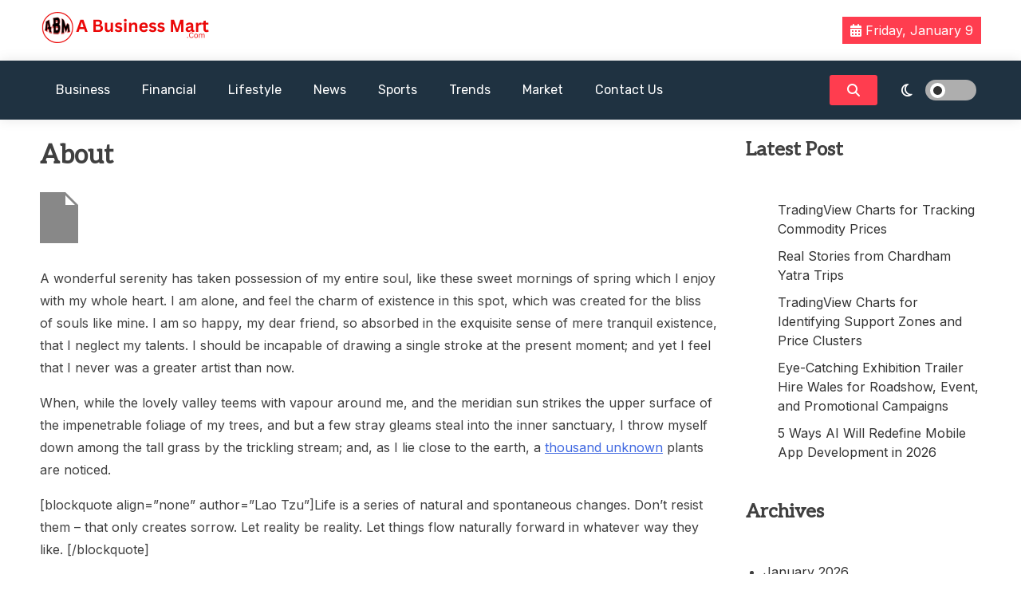

--- FILE ---
content_type: text/html; charset=UTF-8
request_url: https://abusinessmart.com/about/
body_size: 11968
content:
<!doctype html>
<html lang="en-US">
<head>
	<meta name="bigposting-verify" content="1757588251316-izojq" />
	<meta charset="UTF-8">
	<meta name="viewport" content="width=device-width, initial-scale=1">
	<link rel="profile" href="https://gmpg.org/xfn/11">

	<title>About &#8211; A Business Mart</title>
<meta name='robots' content='max-image-preview:large' />
	<style>img:is([sizes="auto" i], [sizes^="auto," i]) { contain-intrinsic-size: 3000px 1500px }</style>
	<link rel='dns-prefetch' href='//fonts.googleapis.com' />
<link rel="alternate" type="application/rss+xml" title="A Business Mart &raquo; Feed" href="https://abusinessmart.com/feed/" />
<link rel="alternate" type="application/rss+xml" title="A Business Mart &raquo; Comments Feed" href="https://abusinessmart.com/comments/feed/" />
<link rel="alternate" type="application/rss+xml" title="A Business Mart &raquo; About Comments Feed" href="https://abusinessmart.com/about/feed/" />
<script>
window._wpemojiSettings = {"baseUrl":"https:\/\/s.w.org\/images\/core\/emoji\/16.0.1\/72x72\/","ext":".png","svgUrl":"https:\/\/s.w.org\/images\/core\/emoji\/16.0.1\/svg\/","svgExt":".svg","source":{"concatemoji":"https:\/\/abusinessmart.com\/wp-includes\/js\/wp-emoji-release.min.js?ver=6.8.3"}};
/*! This file is auto-generated */
!function(s,n){var o,i,e;function c(e){try{var t={supportTests:e,timestamp:(new Date).valueOf()};sessionStorage.setItem(o,JSON.stringify(t))}catch(e){}}function p(e,t,n){e.clearRect(0,0,e.canvas.width,e.canvas.height),e.fillText(t,0,0);var t=new Uint32Array(e.getImageData(0,0,e.canvas.width,e.canvas.height).data),a=(e.clearRect(0,0,e.canvas.width,e.canvas.height),e.fillText(n,0,0),new Uint32Array(e.getImageData(0,0,e.canvas.width,e.canvas.height).data));return t.every(function(e,t){return e===a[t]})}function u(e,t){e.clearRect(0,0,e.canvas.width,e.canvas.height),e.fillText(t,0,0);for(var n=e.getImageData(16,16,1,1),a=0;a<n.data.length;a++)if(0!==n.data[a])return!1;return!0}function f(e,t,n,a){switch(t){case"flag":return n(e,"\ud83c\udff3\ufe0f\u200d\u26a7\ufe0f","\ud83c\udff3\ufe0f\u200b\u26a7\ufe0f")?!1:!n(e,"\ud83c\udde8\ud83c\uddf6","\ud83c\udde8\u200b\ud83c\uddf6")&&!n(e,"\ud83c\udff4\udb40\udc67\udb40\udc62\udb40\udc65\udb40\udc6e\udb40\udc67\udb40\udc7f","\ud83c\udff4\u200b\udb40\udc67\u200b\udb40\udc62\u200b\udb40\udc65\u200b\udb40\udc6e\u200b\udb40\udc67\u200b\udb40\udc7f");case"emoji":return!a(e,"\ud83e\udedf")}return!1}function g(e,t,n,a){var r="undefined"!=typeof WorkerGlobalScope&&self instanceof WorkerGlobalScope?new OffscreenCanvas(300,150):s.createElement("canvas"),o=r.getContext("2d",{willReadFrequently:!0}),i=(o.textBaseline="top",o.font="600 32px Arial",{});return e.forEach(function(e){i[e]=t(o,e,n,a)}),i}function t(e){var t=s.createElement("script");t.src=e,t.defer=!0,s.head.appendChild(t)}"undefined"!=typeof Promise&&(o="wpEmojiSettingsSupports",i=["flag","emoji"],n.supports={everything:!0,everythingExceptFlag:!0},e=new Promise(function(e){s.addEventListener("DOMContentLoaded",e,{once:!0})}),new Promise(function(t){var n=function(){try{var e=JSON.parse(sessionStorage.getItem(o));if("object"==typeof e&&"number"==typeof e.timestamp&&(new Date).valueOf()<e.timestamp+604800&&"object"==typeof e.supportTests)return e.supportTests}catch(e){}return null}();if(!n){if("undefined"!=typeof Worker&&"undefined"!=typeof OffscreenCanvas&&"undefined"!=typeof URL&&URL.createObjectURL&&"undefined"!=typeof Blob)try{var e="postMessage("+g.toString()+"("+[JSON.stringify(i),f.toString(),p.toString(),u.toString()].join(",")+"));",a=new Blob([e],{type:"text/javascript"}),r=new Worker(URL.createObjectURL(a),{name:"wpTestEmojiSupports"});return void(r.onmessage=function(e){c(n=e.data),r.terminate(),t(n)})}catch(e){}c(n=g(i,f,p,u))}t(n)}).then(function(e){for(var t in e)n.supports[t]=e[t],n.supports.everything=n.supports.everything&&n.supports[t],"flag"!==t&&(n.supports.everythingExceptFlag=n.supports.everythingExceptFlag&&n.supports[t]);n.supports.everythingExceptFlag=n.supports.everythingExceptFlag&&!n.supports.flag,n.DOMReady=!1,n.readyCallback=function(){n.DOMReady=!0}}).then(function(){return e}).then(function(){var e;n.supports.everything||(n.readyCallback(),(e=n.source||{}).concatemoji?t(e.concatemoji):e.wpemoji&&e.twemoji&&(t(e.twemoji),t(e.wpemoji)))}))}((window,document),window._wpemojiSettings);
</script>

<style id='wp-emoji-styles-inline-css'>

	img.wp-smiley, img.emoji {
		display: inline !important;
		border: none !important;
		box-shadow: none !important;
		height: 1em !important;
		width: 1em !important;
		margin: 0 0.07em !important;
		vertical-align: -0.1em !important;
		background: none !important;
		padding: 0 !important;
	}
</style>
<link rel='stylesheet' id='wp-block-library-css' href='https://abusinessmart.com/wp-includes/css/dist/block-library/style.min.css?ver=6.8.3' media='all' />
<style id='classic-theme-styles-inline-css'>
/*! This file is auto-generated */
.wp-block-button__link{color:#fff;background-color:#32373c;border-radius:9999px;box-shadow:none;text-decoration:none;padding:calc(.667em + 2px) calc(1.333em + 2px);font-size:1.125em}.wp-block-file__button{background:#32373c;color:#fff;text-decoration:none}
</style>
<style id='global-styles-inline-css'>
:root{--wp--preset--aspect-ratio--square: 1;--wp--preset--aspect-ratio--4-3: 4/3;--wp--preset--aspect-ratio--3-4: 3/4;--wp--preset--aspect-ratio--3-2: 3/2;--wp--preset--aspect-ratio--2-3: 2/3;--wp--preset--aspect-ratio--16-9: 16/9;--wp--preset--aspect-ratio--9-16: 9/16;--wp--preset--color--black: #000000;--wp--preset--color--cyan-bluish-gray: #abb8c3;--wp--preset--color--white: #ffffff;--wp--preset--color--pale-pink: #f78da7;--wp--preset--color--vivid-red: #cf2e2e;--wp--preset--color--luminous-vivid-orange: #ff6900;--wp--preset--color--luminous-vivid-amber: #fcb900;--wp--preset--color--light-green-cyan: #7bdcb5;--wp--preset--color--vivid-green-cyan: #00d084;--wp--preset--color--pale-cyan-blue: #8ed1fc;--wp--preset--color--vivid-cyan-blue: #0693e3;--wp--preset--color--vivid-purple: #9b51e0;--wp--preset--gradient--vivid-cyan-blue-to-vivid-purple: linear-gradient(135deg,rgba(6,147,227,1) 0%,rgb(155,81,224) 100%);--wp--preset--gradient--light-green-cyan-to-vivid-green-cyan: linear-gradient(135deg,rgb(122,220,180) 0%,rgb(0,208,130) 100%);--wp--preset--gradient--luminous-vivid-amber-to-luminous-vivid-orange: linear-gradient(135deg,rgba(252,185,0,1) 0%,rgba(255,105,0,1) 100%);--wp--preset--gradient--luminous-vivid-orange-to-vivid-red: linear-gradient(135deg,rgba(255,105,0,1) 0%,rgb(207,46,46) 100%);--wp--preset--gradient--very-light-gray-to-cyan-bluish-gray: linear-gradient(135deg,rgb(238,238,238) 0%,rgb(169,184,195) 100%);--wp--preset--gradient--cool-to-warm-spectrum: linear-gradient(135deg,rgb(74,234,220) 0%,rgb(151,120,209) 20%,rgb(207,42,186) 40%,rgb(238,44,130) 60%,rgb(251,105,98) 80%,rgb(254,248,76) 100%);--wp--preset--gradient--blush-light-purple: linear-gradient(135deg,rgb(255,206,236) 0%,rgb(152,150,240) 100%);--wp--preset--gradient--blush-bordeaux: linear-gradient(135deg,rgb(254,205,165) 0%,rgb(254,45,45) 50%,rgb(107,0,62) 100%);--wp--preset--gradient--luminous-dusk: linear-gradient(135deg,rgb(255,203,112) 0%,rgb(199,81,192) 50%,rgb(65,88,208) 100%);--wp--preset--gradient--pale-ocean: linear-gradient(135deg,rgb(255,245,203) 0%,rgb(182,227,212) 50%,rgb(51,167,181) 100%);--wp--preset--gradient--electric-grass: linear-gradient(135deg,rgb(202,248,128) 0%,rgb(113,206,126) 100%);--wp--preset--gradient--midnight: linear-gradient(135deg,rgb(2,3,129) 0%,rgb(40,116,252) 100%);--wp--preset--font-size--small: 13px;--wp--preset--font-size--medium: 20px;--wp--preset--font-size--large: 36px;--wp--preset--font-size--x-large: 42px;--wp--preset--spacing--20: 0.44rem;--wp--preset--spacing--30: 0.67rem;--wp--preset--spacing--40: 1rem;--wp--preset--spacing--50: 1.5rem;--wp--preset--spacing--60: 2.25rem;--wp--preset--spacing--70: 3.38rem;--wp--preset--spacing--80: 5.06rem;--wp--preset--shadow--natural: 6px 6px 9px rgba(0, 0, 0, 0.2);--wp--preset--shadow--deep: 12px 12px 50px rgba(0, 0, 0, 0.4);--wp--preset--shadow--sharp: 6px 6px 0px rgba(0, 0, 0, 0.2);--wp--preset--shadow--outlined: 6px 6px 0px -3px rgba(255, 255, 255, 1), 6px 6px rgba(0, 0, 0, 1);--wp--preset--shadow--crisp: 6px 6px 0px rgba(0, 0, 0, 1);}:where(.is-layout-flex){gap: 0.5em;}:where(.is-layout-grid){gap: 0.5em;}body .is-layout-flex{display: flex;}.is-layout-flex{flex-wrap: wrap;align-items: center;}.is-layout-flex > :is(*, div){margin: 0;}body .is-layout-grid{display: grid;}.is-layout-grid > :is(*, div){margin: 0;}:where(.wp-block-columns.is-layout-flex){gap: 2em;}:where(.wp-block-columns.is-layout-grid){gap: 2em;}:where(.wp-block-post-template.is-layout-flex){gap: 1.25em;}:where(.wp-block-post-template.is-layout-grid){gap: 1.25em;}.has-black-color{color: var(--wp--preset--color--black) !important;}.has-cyan-bluish-gray-color{color: var(--wp--preset--color--cyan-bluish-gray) !important;}.has-white-color{color: var(--wp--preset--color--white) !important;}.has-pale-pink-color{color: var(--wp--preset--color--pale-pink) !important;}.has-vivid-red-color{color: var(--wp--preset--color--vivid-red) !important;}.has-luminous-vivid-orange-color{color: var(--wp--preset--color--luminous-vivid-orange) !important;}.has-luminous-vivid-amber-color{color: var(--wp--preset--color--luminous-vivid-amber) !important;}.has-light-green-cyan-color{color: var(--wp--preset--color--light-green-cyan) !important;}.has-vivid-green-cyan-color{color: var(--wp--preset--color--vivid-green-cyan) !important;}.has-pale-cyan-blue-color{color: var(--wp--preset--color--pale-cyan-blue) !important;}.has-vivid-cyan-blue-color{color: var(--wp--preset--color--vivid-cyan-blue) !important;}.has-vivid-purple-color{color: var(--wp--preset--color--vivid-purple) !important;}.has-black-background-color{background-color: var(--wp--preset--color--black) !important;}.has-cyan-bluish-gray-background-color{background-color: var(--wp--preset--color--cyan-bluish-gray) !important;}.has-white-background-color{background-color: var(--wp--preset--color--white) !important;}.has-pale-pink-background-color{background-color: var(--wp--preset--color--pale-pink) !important;}.has-vivid-red-background-color{background-color: var(--wp--preset--color--vivid-red) !important;}.has-luminous-vivid-orange-background-color{background-color: var(--wp--preset--color--luminous-vivid-orange) !important;}.has-luminous-vivid-amber-background-color{background-color: var(--wp--preset--color--luminous-vivid-amber) !important;}.has-light-green-cyan-background-color{background-color: var(--wp--preset--color--light-green-cyan) !important;}.has-vivid-green-cyan-background-color{background-color: var(--wp--preset--color--vivid-green-cyan) !important;}.has-pale-cyan-blue-background-color{background-color: var(--wp--preset--color--pale-cyan-blue) !important;}.has-vivid-cyan-blue-background-color{background-color: var(--wp--preset--color--vivid-cyan-blue) !important;}.has-vivid-purple-background-color{background-color: var(--wp--preset--color--vivid-purple) !important;}.has-black-border-color{border-color: var(--wp--preset--color--black) !important;}.has-cyan-bluish-gray-border-color{border-color: var(--wp--preset--color--cyan-bluish-gray) !important;}.has-white-border-color{border-color: var(--wp--preset--color--white) !important;}.has-pale-pink-border-color{border-color: var(--wp--preset--color--pale-pink) !important;}.has-vivid-red-border-color{border-color: var(--wp--preset--color--vivid-red) !important;}.has-luminous-vivid-orange-border-color{border-color: var(--wp--preset--color--luminous-vivid-orange) !important;}.has-luminous-vivid-amber-border-color{border-color: var(--wp--preset--color--luminous-vivid-amber) !important;}.has-light-green-cyan-border-color{border-color: var(--wp--preset--color--light-green-cyan) !important;}.has-vivid-green-cyan-border-color{border-color: var(--wp--preset--color--vivid-green-cyan) !important;}.has-pale-cyan-blue-border-color{border-color: var(--wp--preset--color--pale-cyan-blue) !important;}.has-vivid-cyan-blue-border-color{border-color: var(--wp--preset--color--vivid-cyan-blue) !important;}.has-vivid-purple-border-color{border-color: var(--wp--preset--color--vivid-purple) !important;}.has-vivid-cyan-blue-to-vivid-purple-gradient-background{background: var(--wp--preset--gradient--vivid-cyan-blue-to-vivid-purple) !important;}.has-light-green-cyan-to-vivid-green-cyan-gradient-background{background: var(--wp--preset--gradient--light-green-cyan-to-vivid-green-cyan) !important;}.has-luminous-vivid-amber-to-luminous-vivid-orange-gradient-background{background: var(--wp--preset--gradient--luminous-vivid-amber-to-luminous-vivid-orange) !important;}.has-luminous-vivid-orange-to-vivid-red-gradient-background{background: var(--wp--preset--gradient--luminous-vivid-orange-to-vivid-red) !important;}.has-very-light-gray-to-cyan-bluish-gray-gradient-background{background: var(--wp--preset--gradient--very-light-gray-to-cyan-bluish-gray) !important;}.has-cool-to-warm-spectrum-gradient-background{background: var(--wp--preset--gradient--cool-to-warm-spectrum) !important;}.has-blush-light-purple-gradient-background{background: var(--wp--preset--gradient--blush-light-purple) !important;}.has-blush-bordeaux-gradient-background{background: var(--wp--preset--gradient--blush-bordeaux) !important;}.has-luminous-dusk-gradient-background{background: var(--wp--preset--gradient--luminous-dusk) !important;}.has-pale-ocean-gradient-background{background: var(--wp--preset--gradient--pale-ocean) !important;}.has-electric-grass-gradient-background{background: var(--wp--preset--gradient--electric-grass) !important;}.has-midnight-gradient-background{background: var(--wp--preset--gradient--midnight) !important;}.has-small-font-size{font-size: var(--wp--preset--font-size--small) !important;}.has-medium-font-size{font-size: var(--wp--preset--font-size--medium) !important;}.has-large-font-size{font-size: var(--wp--preset--font-size--large) !important;}.has-x-large-font-size{font-size: var(--wp--preset--font-size--x-large) !important;}
:where(.wp-block-post-template.is-layout-flex){gap: 1.25em;}:where(.wp-block-post-template.is-layout-grid){gap: 1.25em;}
:where(.wp-block-columns.is-layout-flex){gap: 2em;}:where(.wp-block-columns.is-layout-grid){gap: 2em;}
:root :where(.wp-block-pullquote){font-size: 1.5em;line-height: 1.6;}
</style>
<link rel='stylesheet' id='xews-fonts-css' href='https://fonts.googleapis.com/css?family=Jost%3Aital%2Cwght%400%2C400%3B0%2C500%3B1%2C600%26display%3Dswap%7CPoppins%3Awght%400%2C400%3B0%2C500%3B1%2C600%3B2%2C700%3B3%2C800%26display%3Dswap%7CRubik%3Awght%40300%3B400%3B500%3B600%26display%3Dswap%7CMuli%3Awght%40300%3B400%3B500%3B600%26display%3Dswap%7CAleo%3Awght%40400%3B700%26display%3Dswap%7CInter%3Awght%40400%3B500%3B600%26display%3Dswap%7CInter%2BTight%3Awght%40400%3B500%3B600%26display%3Dswap&#038;subset=latin%2Clatin-ext' media='all' />
<link rel='stylesheet' id='xews-dark-mode-css' href='https://abusinessmart.com/wp-content/themes/xews-lite/assets/css/dark-mode.css?ver=6.8.3' media='all' />
<link rel='stylesheet' id='xews-style-css' href='https://abusinessmart.com/wp-content/themes/xews-lite/style.css?ver=1.0.9' media='all' />
<style id='xews-style-inline-css'>
.header-date{color:#fff} .search-wrapper button.search-icon.btn-no-effect i{color:#fff} .container{max-width:1200px} :root{--theme-color:#ff3d4f} .main-navigation .menu-primary-menu-container ul li a{text-transform:none;font-size:16px;color:#fff} .header-main-menu.bg-underline .main-navigation .menu-primary-menu-container > ul > li:hover > a,.header-main-menu.background .main-navigation .menu-primary-menu-container > ul > li:hover > a{background-color:#18a5a5} span.cat-links .cat-2{background:#ff3d4f;color:#fff} span.cat-links .cat-19{background:#ff3d4f;color:#fff} span.cat-links .cat-5{background:#ff3d4f;color:#fff} span.cat-links .cat-62{background:#ff3d4f;color:#fff} span.cat-links .cat-120{background:#ff3d4f;color:#fff} span.cat-links .cat-1{background:#ff3d4f;color:#fff} span.cat-links .cat-20{background:#ff3d4f;color:#fff} span.cat-links .cat-21{background:#ff3d4f;color:#fff} span.cat-links .cat-22{background:#ff3d4f;color:#fff} span.cat-links .cat-23{background:#ff3d4f;color:#fff} span.cat-links .cat-57{background:#ff3d4f;color:#fff} span.cat-links .cat-33{background:#ff3d4f;color:#fff} span.cat-links .cat-24{background:#ff3d4f;color:#fff}
</style>
<link rel='stylesheet' id='xews-responsive-css' href='https://abusinessmart.com/wp-content/themes/xews-lite/assets/css/responsive.css?ver=6.8.3' media='all' />
<script src="https://abusinessmart.com/wp-includes/js/jquery/jquery.min.js?ver=3.7.1" id="jquery-core-js"></script>
<script src="https://abusinessmart.com/wp-includes/js/jquery/jquery-migrate.min.js?ver=3.4.1" id="jquery-migrate-js"></script>
<link rel="https://api.w.org/" href="https://abusinessmart.com/wp-json/" /><link rel="alternate" title="JSON" type="application/json" href="https://abusinessmart.com/wp-json/wp/v2/pages/7" /><link rel="EditURI" type="application/rsd+xml" title="RSD" href="https://abusinessmart.com/xmlrpc.php?rsd" />
<meta name="generator" content="WordPress 6.8.3" />
<link rel="canonical" href="https://abusinessmart.com/about/" />
<link rel='shortlink' href='https://abusinessmart.com/?p=7' />
<link rel="alternate" title="oEmbed (JSON)" type="application/json+oembed" href="https://abusinessmart.com/wp-json/oembed/1.0/embed?url=https%3A%2F%2Fabusinessmart.com%2Fabout%2F" />
<link rel="alternate" title="oEmbed (XML)" type="text/xml+oembed" href="https://abusinessmart.com/wp-json/oembed/1.0/embed?url=https%3A%2F%2Fabusinessmart.com%2Fabout%2F&#038;format=xml" />
<meta name="google-site-verification" content="TEL7F-VZdy14aHajH8oNPbKNOiSfHX70fVwp2Qmn7jk" /><link rel="pingback" href="https://abusinessmart.com/xmlrpc.php">    <script type="text/javascript">
        let xews_lite_storageKey = 'theme-preference';

        let xews_lite_getColorPreference = function () {
            if (localStorage.getItem(xews_lite_storageKey))
                return localStorage.getItem(xews_lite_storageKey);
            else
                return window.matchMedia('(prefers-color-scheme: dark)').matches
                    ? 'dark'
                    : 'light';
        };

        let xews_lite_theme = {
            value: xews_lite_getColorPreference()
        };

        let xews_lite_setPreference = function () {
            localStorage.setItem(xews_lite_storageKey, xews_lite_theme.value);
            xews_lite_reflectPreference();
        };

        let xews_lite_reflectPreference = function () {
            document.firstElementChild.setAttribute("data-theme", xews_lite_theme.value);
            document.querySelector(".xews-dark-mode-toggle")?.setAttribute("aria-label", xews_lite_theme.value);
        };

        // Set early so no page flashes / CSS is made aware
        xews_lite_reflectPreference();

        window.addEventListener('load', function () {
            xews_lite_reflectPreference();
            let toggleBtn = document.querySelector(".xews-dark-mode-toggle");
            if (toggleBtn) {
                toggleBtn.addEventListener("click", function () {
                    xews_lite_theme.value = xews_lite_theme.value === 'light' ? 'dark' : 'light';
                    xews_lite_setPreference();
                });
            }
        });

        // Sync with system changes
        window
            .matchMedia('(prefers-color-scheme: dark)')
            .addEventListener('change', ({matches: isDark}) => {
                xews_lite_theme.value = isDark ? 'dark' : 'light';
                xews_lite_setPreference();
            });
    </script>
    <meta name="generator" content="Elementor 3.31.5; features: e_font_icon_svg, additional_custom_breakpoints, e_element_cache; settings: css_print_method-external, google_font-enabled, font_display-auto">
			<style>
				.e-con.e-parent:nth-of-type(n+4):not(.e-lazyloaded):not(.e-no-lazyload),
				.e-con.e-parent:nth-of-type(n+4):not(.e-lazyloaded):not(.e-no-lazyload) * {
					background-image: none !important;
				}
				@media screen and (max-height: 1024px) {
					.e-con.e-parent:nth-of-type(n+3):not(.e-lazyloaded):not(.e-no-lazyload),
					.e-con.e-parent:nth-of-type(n+3):not(.e-lazyloaded):not(.e-no-lazyload) * {
						background-image: none !important;
					}
				}
				@media screen and (max-height: 640px) {
					.e-con.e-parent:nth-of-type(n+2):not(.e-lazyloaded):not(.e-no-lazyload),
					.e-con.e-parent:nth-of-type(n+2):not(.e-lazyloaded):not(.e-no-lazyload) * {
						background-image: none !important;
					}
				}
			</style>
					<style type="text/css">
					.site-title,
			.site-description {
				position: absolute;
				clip: rect(1px, 1px, 1px, 1px);
				}
					</style>
				<style id="wp-custom-css">
			.xews-subscription .wpcf7 input[type="email"]{
	width: 100%;
}
.xews-subscription input[type="submit"] {
    background: var(--theme-color);
    border: none;
    color: #fff;
    border-radius: 0;
	    margin-top: 10px;
}
.xews-subscription input[type="submit"]:hover{
	background: #333;
}		</style>
		</head>

<body class="wp-singular page-template page-template-page-sidebar page-template-page-sidebar-php page page-id-7 wp-custom-logo wp-theme-xews-lite sidebar-right elementor-default elementor-kit-">
<div class="xews-site-wrapper">
	
	<div id="page" class="site">
		<a class="skip-link screen-reader-text" href="#primary">Skip to content</a>

		<header id="masthead" class="site-header">
			<div class="xews-header-wrap">
				    <div class="main-header xews-header-container " style="background-image:url()">
        <div class="container">
            <div class="main-header-xews-wrapper main-header-elem-wrap header-elements-wrap cww-flex">
                        
        <div class="site-branding">
            <a href="https://abusinessmart.com/" class="custom-logo-link" rel="home"><img width="221" height="40" src="https://abusinessmart.com/wp-content/uploads/2024/01/cropped-abm.png" class="custom-logo" alt="A Business Mart" decoding="async" /></a>            <div class="site-title-desc-wrap">
                                    <p class="site-title"><a href="https://abusinessmart.com/" rel="home">A Business Mart</a></p>
                                </div>
        </div><!-- .site-branding -->
    <div class="left-wrapp cww-flex">
    <div class="social-icon-wrapp"><ul></ul></div><link rel='stylesheet' id='fontawesome-css' href='https://abusinessmart.com/wp-content/themes/xews-lite/assets/icons/fontawesome/css/all.min.css?ver=6.8.3' media='all' />
    <div class="header-date">
                    <span class="date">
            <i class="fa-solid fa-calendar-days"></i>
                Friday, January 9            </span>
                
        
    </div>

    </div>
                </div>
        </div>
    </div>

    <div class="bottom-header xews-header-container">
        <div class="container">
            <div class="bottom-header-xews-wrapper bottom-header-elem-wrap header-elements-wrap cww-flex">
                
    <div class="header-main-menu bg-underline clear">
        <nav id="site-navigation" class="main-navigation">
            <button class="button is-text" id="mob-toggle-menu-button">
                <span class="button-inner-wrapper">
                    <span class="icon menu-icon"></span>
                </span>
            </button>
            
            <div class="menu-item-inner-wrapper">
                <button class="button btn-menu-close is-text" id="mob-menu-collapse">
                    <i class="fas fa-times"></i>
                </button>

                <div class="menu-primary-menu-container"><ul id="primary-menu" class="menu"><li id="menu-item-1184" class="menu-item menu-item-type-taxonomy menu-item-object-category menu-item-1184"><a href="https://abusinessmart.com/category/business/">Business</a></li>
<li id="menu-item-1198" class="menu-item menu-item-type-taxonomy menu-item-object-category menu-item-1198"><a href="https://abusinessmart.com/category/financial/">Financial</a></li>
<li id="menu-item-1179" class="menu-item menu-item-type-taxonomy menu-item-object-category menu-item-1179"><a href="https://abusinessmart.com/category/lifestyle/">Lifestyle</a></li>
<li id="menu-item-1180" class="menu-item menu-item-type-taxonomy menu-item-object-category menu-item-1180"><a href="https://abusinessmart.com/category/news/">News</a></li>
<li id="menu-item-1181" class="menu-item menu-item-type-taxonomy menu-item-object-category menu-item-1181"><a href="https://abusinessmart.com/category/sports/">Sports</a></li>
<li id="menu-item-1182" class="menu-item menu-item-type-taxonomy menu-item-object-category menu-item-1182"><a href="https://abusinessmart.com/category/trends/">Trends</a></li>
<li id="menu-item-1199" class="menu-item menu-item-type-taxonomy menu-item-object-category menu-item-1199"><a href="https://abusinessmart.com/category/market/">Market</a></li>
<li id="menu-item-1216" class="menu-item menu-item-type-post_type menu-item-object-page menu-item-1216"><a href="https://abusinessmart.com/contact-information/">Contact Us</a></li>
</ul></div>            </div>
            <div class="menu-last-focus-item"></div>       
        </nav><!-- #site-navigation -->

    </div>

    
    <div class="right-wrapp cww-flex">
        <div class="search-wrapper layout-one">
            <button class="search-icon btn-no-effect">
                <i class="fa-solid fa-magnifying-glass active"></i>
                <i class="fas fa-times"></i>
            </button>
                <div class="header-search-content layout-one">
        
        <div class="xews-search-form">
            
<form method="get" class="search-form" action="https://abusinessmart.com/">
<div class="container">
	<label>
		<span class="screen-reader-text">Search for:</span>
		<i class="fas fa-spinner fa-spin" style="display:none"></i>
		<input type="search" autocomplete="off" class="search-field" placeholder="Type and hit enter to search ..." value="" name="s">
		<button type="submit" class="search-submit">
			<i class="fa-solid fa-magnifying-glass"></i>
		</button>
	</label>
</div>
</form>

        </div>
        
                <div class="xews-ajax-search-area search-content">
        </div>
    </div>
	        </div>
            <button class="xews-dark-mode-toggle cww-flex">
        <span class="light">
            <i class="fa-regular fa-sun"></i>
        </span>
        <span class="dark">
            <i class="fa-regular fa-moon"></i>
        </span>
        <span class="light-dark-switch"></span>
    </button>
        </div>
	            </div>
        </div>
    </div>

    			</div>
		</header>
	<main id="primary" class="site-main">
	<div class="container">
	<div class="inner-content-wrapp">
		<article id="post-7" class="thumbnail-disabled post-7 page type-page status-publish hentry">
	
	<header class="entry-header">
		<h1 class="entry-title">About</h1>	</header><!-- .entry-header -->

	<div class="entry-meta-wrapper">
			</div><!-- .entry-meta-wrapper -->
	
	
			<div class="post-thumbnail">
									<img src="https://abusinessmart.com/wp-includes/images/media/default.svg" alt="About">
							</div>

		
	<div class="entry-content">
		<p><img fetchpriority="high" decoding="async" class="alignnone wp-image-1144 size-full" src="http://soledad.pencidesign.com/soledad-magazine/wp-content/uploads/sites/7/2015/05/about.jpg" alt="" width="1170" height="780" />A wonderful serenity has taken possession of my entire soul, like these sweet mornings of spring which I enjoy with my whole heart. I am alone, and feel the charm of existence in this spot, which was created for the bliss of souls like mine. I am so happy, my dear friend, so absorbed in the exquisite sense of mere tranquil existence, that I neglect my talents. I should be incapable of drawing a single stroke at the present moment; and yet I feel that I never was a greater artist than now.</p>
<p>When, while the lovely valley teems with vapour around me, and the meridian sun strikes the upper surface of the impenetrable foliage of my trees, and but a few stray gleams steal into the inner sanctuary, I throw myself down among the tall grass by the trickling stream; and, as I lie close to the earth, a <a href="#">thousand unknown</a> plants are noticed.</p>
<p>[blockquote align=&#8221;none&#8221; author=&#8221;Lao Tzu&#8221;]Life is a series of natural and spontaneous changes. Don&#8217;t resist them &#8211; that only creates sorrow. Let reality be reality. Let things flow naturally forward in whatever way they like. [/blockquote]</p>
<h3>LOVE WHAT YOU DO. DO WHAT YOU LOVE</h3>
<p>Lorem ipsum dolor sit amet, consectetuer adipiscing elit. Aenean commodo ligula eget dolor. Aenean massa. Cumto sociis natoque penatibus et magnis dis parturient montes, nascetur ridiculus mus. Donec quam felis, ultricies nec.</p>
<ul>
<li>In enim justo, rhoncus ut,</li>
<li>Curabitur ullamcorper ultricies</li>
<li>Donec vitae sapien utlorem</li>
</ul>
<p>Nam quam nunc, blandit vel, luctus pulvinar, hendrerit id, lorem. Maecenas nec odio et ante tincidunt tempus. Donec vitae sapien ut libero venenatis faucibus. Nullam quis ante. Etiam sit amet orci eget eros faucibus tincidunt. Duis leo. Sed fringilla mauris sit amet nibh. Donec sodales sagittis magna.</p>
	</div><!-- .entry-content -->

	<div class="single_post_pagination_wrapper cww-flex">
		<div class="prev-link post-nav-link-wrapp"> 
			<div class="prev-link-wrapper">
							</div>
		</div>

		
		<div class="next-link post-nav-link-wrapp"> 
			<div class="next-link-wrapper">
									<div class="next-text">
						<span><a href="https://abusinessmart.com/contact-information/" rel="next">Next Post</a><i class="fas fa-chevron-right"></i></span>
						<h4><a href="https://abusinessmart.com/contact-information/" rel="next">Contact Us</a></h4>
					</div>
							</div>
		</div>
    </div> <!-- .single_post_pagination_wrapper -->

			<div class="comment-toggle-wrapp">
			<h3 class="comment-toggle">
				<span>Leave a Comment</span>
				<i class="fas fa-chevron-down"></i>
				<i class="fas fa-chevron-up" style="display:none"></i>
			</h3>
		</div>
		
<div id="comments" class="comments-area">

		<div id="respond" class="comment-respond">
		<h3 id="reply-title" class="comment-reply-title">Leave a Reply <small><a rel="nofollow" id="cancel-comment-reply-link" href="/about/#respond" style="display:none;">Cancel reply</a></small></h3><p class="must-log-in">You must be <a href="https://abusinessmart.com/wp-login.php?redirect_to=https%3A%2F%2Fabusinessmart.com%2Fabout%2F">logged in</a> to post a comment.</p>	</div><!-- #respond -->
	
</div><!-- #comments -->


	</article><!-- #post-7 -->
	</div>
			<aside class="widget-area secondary sidebar-right" role="complementary">
			<div id="block-5" class="widget widget_block">
<div class="wp-block-group"><div class="wp-block-group__inner-container is-layout-flow wp-block-group-is-layout-flow">
<h2 class="wp-block-heading">Latest Post</h2>
</div></div>
</div><div id="block-7" class="widget widget_block widget_recent_entries"><ul class="wp-block-latest-posts__list wp-block-latest-posts"><li><a class="wp-block-latest-posts__post-title" href="https://abusinessmart.com/tradingview-charts-for-tracking-commodity-prices/">TradingView Charts for Tracking Commodity Prices</a></li>
<li><a class="wp-block-latest-posts__post-title" href="https://abusinessmart.com/real-stories-from-chardham-yatra-trips/">Real Stories from Chardham Yatra Trips</a></li>
<li><a class="wp-block-latest-posts__post-title" href="https://abusinessmart.com/tradingview-charts-for-identifying-support-zones-and-price-clusters/">TradingView Charts for Identifying Support Zones and Price Clusters</a></li>
<li><a class="wp-block-latest-posts__post-title" href="https://abusinessmart.com/eye-catching-exhibition-trailer-hire-wales-for-roadshow-event-and-promotional-campaigns/">Eye-Catching Exhibition Trailer Hire Wales for Roadshow, Event, and Promotional Campaigns</a></li>
<li><a class="wp-block-latest-posts__post-title" href="https://abusinessmart.com/5-ways-ai-will-redefine-mobile-app-development-in-2026/">5 Ways AI Will Redefine Mobile App Development in 2026</a></li>
</ul></div><div id="block-12" class="widget widget_block">
<h2 class="wp-block-heading"><strong>Archives</strong></h2>
</div><div id="block-10" class="widget widget_block widget_archive"><ul class="wp-block-archives-list wp-block-archives">	<li><a href='https://abusinessmart.com/2026/01/'>January 2026</a></li>
	<li><a href='https://abusinessmart.com/2025/12/'>December 2025</a></li>
	<li><a href='https://abusinessmart.com/2025/11/'>November 2025</a></li>
	<li><a href='https://abusinessmart.com/2025/10/'>October 2025</a></li>
	<li><a href='https://abusinessmart.com/2025/09/'>September 2025</a></li>
	<li><a href='https://abusinessmart.com/2025/08/'>August 2025</a></li>
	<li><a href='https://abusinessmart.com/2025/07/'>July 2025</a></li>
	<li><a href='https://abusinessmart.com/2025/06/'>June 2025</a></li>
	<li><a href='https://abusinessmart.com/2025/05/'>May 2025</a></li>
	<li><a href='https://abusinessmart.com/2025/04/'>April 2025</a></li>
	<li><a href='https://abusinessmart.com/2025/03/'>March 2025</a></li>
	<li><a href='https://abusinessmart.com/2025/02/'>February 2025</a></li>
	<li><a href='https://abusinessmart.com/2025/01/'>January 2025</a></li>
	<li><a href='https://abusinessmart.com/2024/12/'>December 2024</a></li>
	<li><a href='https://abusinessmart.com/2024/11/'>November 2024</a></li>
	<li><a href='https://abusinessmart.com/2024/10/'>October 2024</a></li>
	<li><a href='https://abusinessmart.com/2024/09/'>September 2024</a></li>
	<li><a href='https://abusinessmart.com/2024/08/'>August 2024</a></li>
	<li><a href='https://abusinessmart.com/2024/07/'>July 2024</a></li>
	<li><a href='https://abusinessmart.com/2024/06/'>June 2024</a></li>
	<li><a href='https://abusinessmart.com/2024/05/'>May 2024</a></li>
	<li><a href='https://abusinessmart.com/2024/04/'>April 2024</a></li>
	<li><a href='https://abusinessmart.com/2024/03/'>March 2024</a></li>
	<li><a href='https://abusinessmart.com/2024/02/'>February 2024</a></li>
	<li><a href='https://abusinessmart.com/2024/01/'>January 2024</a></li>
	<li><a href='https://abusinessmart.com/2023/12/'>December 2023</a></li>
	<li><a href='https://abusinessmart.com/2023/07/'>July 2023</a></li>
	<li><a href='https://abusinessmart.com/2023/01/'>January 2023</a></li>
</ul></div><div id="block-15" class="widget widget_block">
<h2 class="wp-block-heading">Categories</h2>
</div><div id="block-13" class="widget widget_block widget_categories"><ul class="wp-block-categories-list wp-block-categories">	<li class="cat-item cat-item-2"><a href="https://abusinessmart.com/category/business/">Business</a>
</li>
	<li class="cat-item cat-item-19"><a href="https://abusinessmart.com/category/fashion/">Fashion</a>
</li>
	<li class="cat-item cat-item-5"><a href="https://abusinessmart.com/category/financial/">Financial</a>
</li>
	<li class="cat-item cat-item-62"><a href="https://abusinessmart.com/category/health/">Health</a>
</li>
	<li class="cat-item cat-item-120"><a href="https://abusinessmart.com/category/home-improvement/">Home Improvement</a>
</li>
	<li class="cat-item cat-item-1"><a href="https://abusinessmart.com/category/insurance/">Insurance</a>
</li>
	<li class="cat-item cat-item-20"><a href="https://abusinessmart.com/category/lifestyle/">Lifestyle</a>
</li>
	<li class="cat-item cat-item-21"><a href="https://abusinessmart.com/category/news/">News</a>
</li>
	<li class="cat-item cat-item-22"><a href="https://abusinessmart.com/category/popular/">Popular</a>
</li>
	<li class="cat-item cat-item-23"><a href="https://abusinessmart.com/category/sports/">Sports</a>
</li>
	<li class="cat-item cat-item-57"><a href="https://abusinessmart.com/category/technology/">Technology</a>
</li>
	<li class="cat-item cat-item-33"><a href="https://abusinessmart.com/category/travel/">Travel</a>
</li>
	<li class="cat-item cat-item-24"><a href="https://abusinessmart.com/category/trends/">Trends</a>
</li>
</ul></div>		</aside><!-- #secondary -->
		</div>
	</main><!-- #main -->

    <footer id="colophon" class="site-footer">
			<div class="xews-footer-wrap">
                <div class="bottom-footer xews-footer-container">
                    <div class="bottom-footer-xews-wrapper bottom-footer-elem-wrap footer-elements-wrap cww-flex container">
                            <div class="site-info">
        Copyright &copy; 2026        <span class="sep"> | </span>
        WordPress Theme: <a href="https://codeworkweb.com/wordpress-themes/xews-lite">Xews Lite</a>    </div>

<div class="social-icon-wrapp"><ul></ul></div>                    </div>
                </div>
            </div>
    </footer>


</div><!-- #page -->
</div>
<script type="speculationrules">
{"prefetch":[{"source":"document","where":{"and":[{"href_matches":"\/*"},{"not":{"href_matches":["\/wp-*.php","\/wp-admin\/*","\/wp-content\/uploads\/*","\/wp-content\/*","\/wp-content\/plugins\/*","\/wp-content\/themes\/xews-lite\/*","\/*\\?(.+)"]}},{"not":{"selector_matches":"a[rel~=\"nofollow\"]"}},{"not":{"selector_matches":".no-prefetch, .no-prefetch a"}}]},"eagerness":"conservative"}]}
</script>
			<script>
				const lazyloadRunObserver = () => {
					const lazyloadBackgrounds = document.querySelectorAll( `.e-con.e-parent:not(.e-lazyloaded)` );
					const lazyloadBackgroundObserver = new IntersectionObserver( ( entries ) => {
						entries.forEach( ( entry ) => {
							if ( entry.isIntersecting ) {
								let lazyloadBackground = entry.target;
								if( lazyloadBackground ) {
									lazyloadBackground.classList.add( 'e-lazyloaded' );
								}
								lazyloadBackgroundObserver.unobserve( entry.target );
							}
						});
					}, { rootMargin: '200px 0px 200px 0px' } );
					lazyloadBackgrounds.forEach( ( lazyloadBackground ) => {
						lazyloadBackgroundObserver.observe( lazyloadBackground );
					} );
				};
				const events = [
					'DOMContentLoaded',
					'elementor/lazyload/observe',
				];
				events.forEach( ( event ) => {
					document.addEventListener( event, lazyloadRunObserver );
				} );
			</script>
			<script src="https://abusinessmart.com/wp-includes/js/comment-reply.min.js?ver=6.8.3" id="comment-reply-js" async data-wp-strategy="async"></script>
<script src="https://abusinessmart.com/wp-content/themes/xews-lite/assets/js/theia-sticky-sidebar.js?ver=1.0.9" id="theia-sticky-sidebar-js"></script>
<script id="xews-scripts-js-extra">
var xewsLocalizeScript = {"stickySidebar":"1","stickySidebarBlog":"1","ajaxurl":"https:\/\/abusinessmart.com\/wp-admin\/admin-ajax.php"};
</script>
<script src="https://abusinessmart.com/wp-content/themes/xews-lite/assets/js/xews-scripts.js?ver=1.0.9" id="xews-scripts-js"></script>

</body>
</html>


<!-- Page cached by LiteSpeed Cache 7.6.2 on 2026-01-09 06:25:32 -->

--- FILE ---
content_type: text/css
request_url: https://abusinessmart.com/wp-content/themes/xews-lite/assets/css/responsive.css?ver=6.8.3
body_size: 1001
content:
.menu-toggle {
    display: none;
}
.main-navigation.toggled .menu-item-inner-wrapper {
    position: fixed;
    background: #fff;
    width: 100%;
    left: 0;
    right: 0;
    top: 0;
    padding: 25px;
    z-index: 999999;
    height: 100%;
    box-shadow: -3px 7px 5px 6px rgb(0 0 0 / 20%);
	overflow: auto;
}
button.button.btn-menu-close.is-text{
	display: none;
}

/** Toggle Button **/
.button.is-text {
	background-color: transparent;
	border: 0;
}
.button-inner-wrapper {
	display: flex;
	flex-direction: column;
	align-items: center;
	justify-content: center;
	width: 100%;
	height: 100%;
}
#mob-toggle-menu-button,
.side-toggle-menu-button {
	width: 48px;
	height: 48px;
	background-color: #323648;
	transition: background-color 2s;
}

.icon {
	line-height: 0;
}
.menu-icon {
	text-align: right;
	width: 27px;
}
.menu-icon::after, .menu-icon::before {
	background-color: #ffffff;
	content: "";
	display: inline-block;
	height: 3px;
	width: 27px;
	margin: 3px 0;
	transition-duration: 0.5s;
}
.menu-icon::before {
	width: 27px;
}
.menu-icon::after {
	width: 18px;
}
.side-toggle-menu-button:hover{
	cursor: pointer;
	background-color: var(--theme-color);
}
#mob-toggle-menu-button:hover .menu-icon::before,
.side-toggle-menu-button:hover .menu-icon::before{
	width: 18px;
	transition-duration: 0.2s;
}
#mob-toggle-menu-button:hover .menu-icon::after,
.side-toggle-menu-button:hover .menu-icon::after{
	width: 27px;
	transition-duration: 0.2s;
}
#mob-toggle-menu-button.is-opened,
.side-toggle-menu-button.is-opened  {
background-color: var(--theme-color);
}
#mob-toggle-menu-button.is-opened .menu-icon::before,
.side-toggle-menu-button.is-opened .menu-icon::before {
	transform: rotateZ(135deg) translate(3px, -3px);
	width: 27px;
}
#mob-toggle-menu-button.is-opened .menu-icon::after,
.side-toggle-menu-button.is-opened .menu-icon::after {
	transform: rotateZ(-135deg) translate(3px, 3px);
	width: 27px;
}

@media only screen and (max-width: 768px){
	.main-navigation .menu-primary-menu-container ul li a, .menu-primary-menu-container li.menu-item-has-children:after {
		color: #131313;
	}
    .modal-window-active .body-overlay{
        opacity: 1;
        visibility: visible;
    }
    .main-navigation ul {
		display: none;
	}
	
	.main-navigation.toggled button.button.btn-menu-close.is-text {
		display: block;
		position: absolute;
		right: 2px;
		top: 2px;
		color: #fff;
		background: #f04242;
		z-index: 999999;
	}

    /** Toggle Button **/
	button#mob-toggle-menu-button {
		display: block;
	}
	
	/* Menu toggle button */
	

	.xews-ticker-wrapper .inner-wrapper.cww-flex {
		flex-wrap: nowrap;
	}

	.main-navigation ul li.focus > ul {
		position: relative;
	}
	.main-navigation ul ul ul{
		left: 0 !important;
	}
	.related-posts-wrapper .single-post {
		width: 32%;
	}

	body.sidebar-right .site-main .container,
	body.sidebar-left .site-main .container{
		display: block;
	}
	.site-main .inner-content-wrapp,
	.site-main aside.widget-area.secondary{
		width: 95%;
	}

	.blog-list .content-left,
	.blog-list .img-wrapp,
	.fixed-title {
		width: 100%;
	}
	
	/**
	* Mobile submenus
	*/
	.main-navigation ul ul{
		transform: scaleY(1);
		position: relative;
	}
	.main-navigation ul ul li:not(:last-child){
		border-color: #474141;
	}
	.main-navigation ul ul {
		background: #3e3b3b;
		padding: 0;
		margin-left: 30px;
	}
	.main-navigation ul ul li > ul,
	.main-navigation ul ul li > ul{
		visibility: visible;
		opacity: 1;
		margin-left: 25px;
		box-shadow: none;
	}
	.main-navigation ul li > ul,
	.main-navigation ul li > ul {
		-webkit-transform: scaleY(1);
		transform: scaleY(1);
	}
	.main-navigation .menu-primary-menu-container ul li .sub-menu a{
		color: #fff;
	}
	.menu-primary-menu-container > ul > li .sub-menu li:hover > a {
		padding: 10px 20px;
		color: #fff;
	}

	nav.main-navigation .menu-primary-menu-container ul li.menu-item .sub-menu.mega-sub-menu .xews-mega-menu-cat-wrap{
		display: none;
	}
	nav.main-navigation .menu-primary-menu-container ul li.menu-item .sub-menu.mega-sub-menu .xews-mega-menu-con-wrap .cat-con-section{
		display: block !important;
	}
	.mega-img-thumb.thumb-zoom {
		display: none;
	}
	nav.main-navigation .menu-primary-menu-container ul li.menu-item .sub-menu.mega-sub-menu.mega-cat-menu .xews-mega-menu-con-wrap .cat-con-section .menu-post-block{
		display: block;
    	width: auto;
	}
	nav.main-navigation .menu-primary-menu-container ul li.menu-item .sub-menu.mega-sub-menu.no-mega-cat-menu .xews-mega-menu-con-wrap .cat-con-section .menu-post-block{
		display: block;
	}
	.site-header li.has-mega-menu ul.mega-sub-menu > li .xews-mega-menu-con-wrap .cat-con-section.col-5 .menu-post-block{
		width: auto;
	}

	/*
	* Footer
	*/
	.main-footer-xews-wrapper.main-footer-elem-wrap.footer-elements-wrap.cww-flex.container > div {
		width: auto;
	}

	.related-posts-wrapper .single-post.col-3,
	.related-posts-wrapper .single-post{
		width: 47%;
	}

	.main-navigation ul li:first-child a {
		padding: 10px 20px;
	}
	

}

@media only screen and (max-width: 440px){

	.single_post_pagination_wrapper .post-nav-link-wrapp {
		width: 100%;
		margin: 10px 0;
	}
	.related-posts-wrapper .single-post.col-3,
	.related-posts-wrapper .single-post{
		width: 98%;
	}

	.site-header .site-branding {
        width: 49%;
    }
    .social-icon-wrapp {
        width: 48%;
    }
	.site-header .xews-ticker-wrapper {
		width: 100%;
	}
	
}